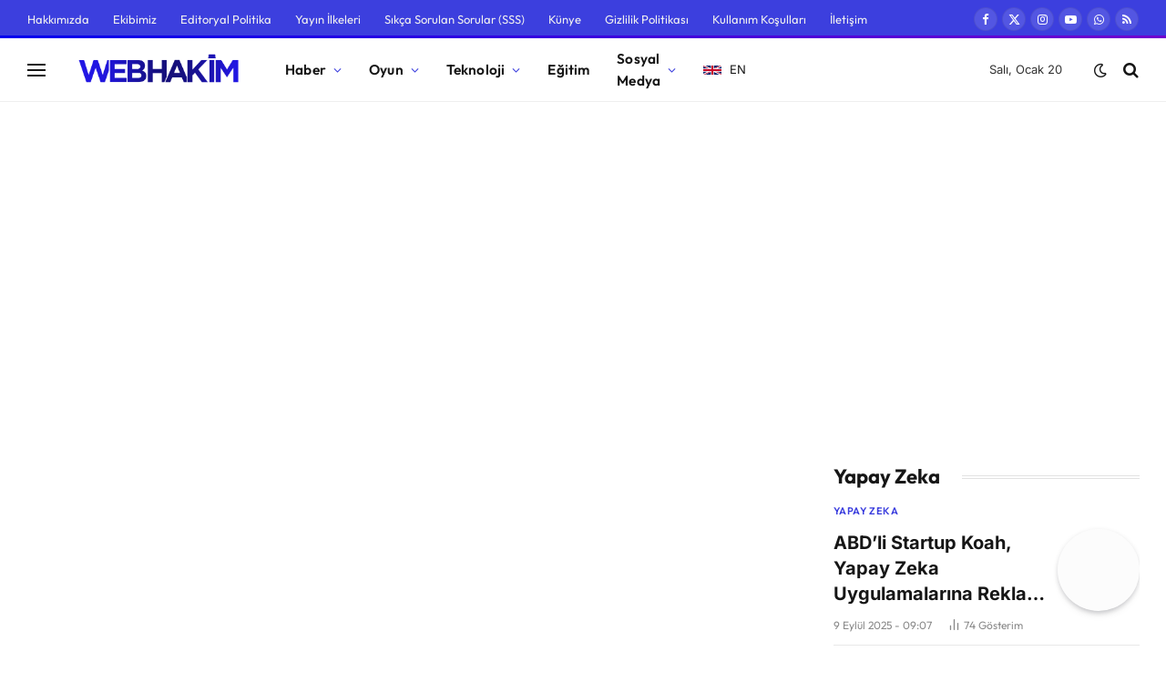

--- FILE ---
content_type: text/html; charset=utf-8
request_url: https://www.google.com/recaptcha/api2/aframe
body_size: 267
content:
<!DOCTYPE HTML><html><head><meta http-equiv="content-type" content="text/html; charset=UTF-8"></head><body><script nonce="g5-mdApKDlgYX31myZFh3g">/** Anti-fraud and anti-abuse applications only. See google.com/recaptcha */ try{var clients={'sodar':'https://pagead2.googlesyndication.com/pagead/sodar?'};window.addEventListener("message",function(a){try{if(a.source===window.parent){var b=JSON.parse(a.data);var c=clients[b['id']];if(c){var d=document.createElement('img');d.src=c+b['params']+'&rc='+(localStorage.getItem("rc::a")?sessionStorage.getItem("rc::b"):"");window.document.body.appendChild(d);sessionStorage.setItem("rc::e",parseInt(sessionStorage.getItem("rc::e")||0)+1);localStorage.setItem("rc::h",'1768930244986');}}}catch(b){}});window.parent.postMessage("_grecaptcha_ready", "*");}catch(b){}</script></body></html>